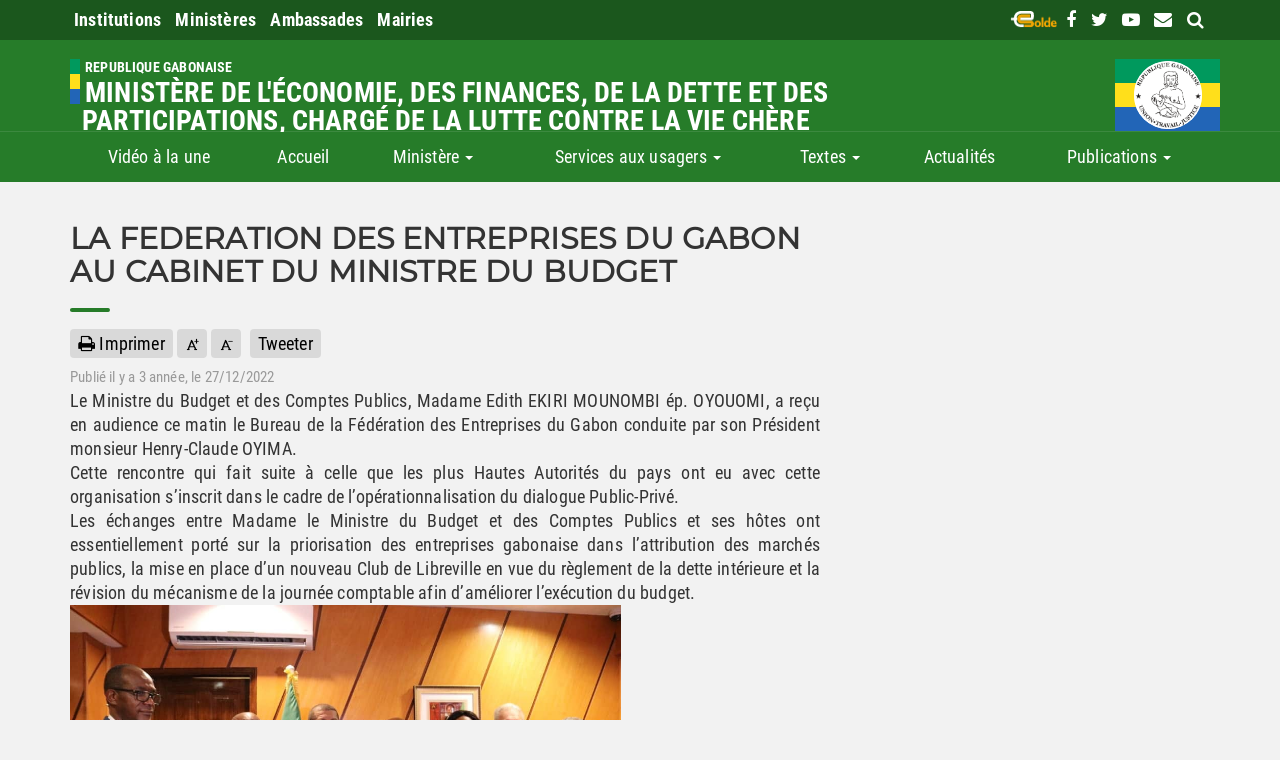

--- FILE ---
content_type: text/html;charset=UTF-8
request_url: https://budget.gouv.ga/9-actualites/2061-la-federation-des-entreprises-du-gabon-au-cabinet-du-ministre-du-budget/
body_size: 8144
content:
                <!--  -->
<!DOCTYPE html>
<html lang="fr" xmlns:og="http://ogp.me/ns#">
<head>
    <meta charset="UTF-8">
    <meta name="viewport" content="width=device-width, initial-scale=1.0, maximum-scale=1.0, user-scalable=no" />
    <meta http-equiv="X-UA-Compatible" content="ie=edge" />
  <!-- <meta http-equiv="Content-Security-Policy" content="default-src https:; report-uri /csp-violation-report-endpoint/
 "> -->

    <meta name="author" content="ANINF/SSI" />
    <meta name="robots" content="index, follow" />
    <meta name="title" content="Ministère de l&#039;Économie, des Finances, de la Dette et des Participations, chargé de la Lutte contre la vie chère">

    <meta name="theme-color" content="#0054a6" />
    <link rel="icon" type="images/x-icon" href="/ministere/favicon.png" />
        <meta property="og:type" content="article" />
    <meta property="og:title" content="LA  FEDERATION DES ENTREPRISES DU GABON AU CABINET DU MINISTRE DU BUDGET" />
    <meta property="og:url" content="/9-actualites/2061-la-federation-des-entreprises-du-gabon-au-cabinet-du-ministre-du-budget/" />
    <meta property="og:site_name" content="Ministère de l&#039;Économie, des Finances, de la Dette et des Participations, chargé de la Lutte contre la vie chère" />
    <meta property="og:description" content="LA&nbsp; FEDERATION DES ENTREPRISES DU GABON AU CABINET DU MINISTRE DU BUDGET" />

            <meta property="og:image" content="/object.getObject.do?id=2061&object=logo&mime=logo-mime&size=w600" />
            <meta name="description" content="LA&nbsp; FEDERATION DES ENTREPRISES DU GABON AU CABINET DU MINISTRE DU BUDGET" />

    <meta itemprop="uploadDate" content="2022-12-27T18:18:55+01:00" />

    <title>Ministère de l&#039;Économie, des Finances, de la Dette et des Participations, chargé de la Lutte contre la vie chère - LA  FEDERATION DES ENTREPRISES DU GABON AU CABINET DU MINISTRE DU BUDGET - Ministère de l&#039;Économie, des Finances, de la Dette et des Participations, chargé de la Lutte contre la vie chère</title>
                        <link rel="stylesheet" type="text/css" href="/librairies/bootstrap/3.3.7/css/bootstrap.min.css" media="screen" />
                    <link rel="stylesheet" type="text/css" href="/librairies/bootstrap-datepicker/1.7.0/css/bootstrap-datepicker.min.css" media="screen" />
                    <link rel="stylesheet" type="text/css" href="/librairies/font-awesome/4.7.0/css/font-awesome.min.css" media="screen" />
                    <link rel="stylesheet" type="text/css" href="/ministere/less/main.less" media="screen" />
                <link rel="stylesheet" href="/ministere/css/print.css" media="print">
            <!--  shim and Respond.js for IE8 support of HTML5 elements and media queries -->
    <!--[if lt IE 9]>
      <script src="https://oss.maxcdn.com/html5shiv/3.7.3/html5shiv.min.js"></script>
      <script src="https://oss.maxcdn.com/respond/1.4.2/respond.min.js"></script>
    <![endif]-->
</head>
<body>

    <div class="preloader"></div>
    <div class="context" id="header">
        <div class="banner">
            <div class="gol mb-10">
    <div class="container">
        <div class="row">
            <div class="col-md-8 col-xs-12">
                <ul class="gol-menu">
                    <li class="dropdown dropdown-large">
                        <a href="#" data-toggle="dropdown" class="highlight institutions">
                            Institutions
                        </a>
                        <ul class="dropdown-menu dropdown-menu-large row">
                            <li class="col-md-12">
                                <ul>
                                    <li><a target="_blank" rel="noreferrer noopener" title="" href="http://www.senat.ga">Le Sénat</a></li>
                                    <li><a target="_blank" rel="noreferrer noopener" title="Assemblée Nationale Gabonaise" href="http://www.assemblee-nationale.ga">L’Assemblée Nationale</a></li>
                                    <li><a target="_blank" rel="noreferrer noopener" title="Conseil Economique et Social" href="http://www.cesgabon.ga">Le C.E.S</a></li>
                                </ul>
                            </li>
                        </ul>
                    </li>

                    <li class="dropdown dropdown-large">
                        <a href="#" data-toggle="dropdown" class="highlight ministeres">
                            Ministères
                        </a>
                        <ul class="dropdown-menu dropdown-menu-large row">
                            <li class="dropdown-header col-md-12">
                                <a target="_blank" title="Portail Officiel du Gouvernement Gabonais" href="http://www.gouvernement.ga/">Portail Officiel du Gouvernement Gabonais</a>
                            </li>
                            <li class="col-md-3">
                                <ul>
                                    <li>
                                        <a target="_blank" rel="noreferrer noopener" title="Primature" href="http://www.primature.gouv.ga/">
                                            Primature
                                        </a>
                                    </li>
                                    <li>
                                        <a target="_blank" rel="noreferrer noopener" title="Ministère des Affaires Etrangères, de la Francophonie et de l’Intégration Régionale" href="http://www.diplomatie.gouv.ga/">
                                            Affaires Etrangères
                                        </a>
                                    </li>
                                    <li>
                                        <a target="_blank" rel="noreferrer noopener" title="Ministère de la Justice, Garde des Sceaux" href="http://www.justice.gouv.ga/">Justice</a>
                                    </li>
                                    <li>
                                        <a target="_blank" rel="noreferrer noopener" title="Ministère de la Communication et de l'Economie Numérique" href="http://www.communication.gouv.ga/">
                                            Communication
                                        </a>
                                    </li>
                                    <li>
                                        <a target="_blank" rel="noreferrer noopener" title="Ministère de la Jeunesse et des Sports" href="http://www.jeunesse-sports.gouv.ga/">
                                            Jeunesse et Sports
                                        </a>
                                    </li>
                                    <li>
                                        <a target="_blank" rel="noreferrer noopener" title="Ministère de l’Agriculture, de la Pêche et de la Sécurité Alimentaire" href="http://www.agriculture.gouv.ga/">
                                            Agriculture
                                        </a>
                                    </li>
                                    <li>
                                        <a target="_blank" rel="noreferrer noopener" title="Ministère de l’Intérieur, de la Sécurité Publique, de l’Immigration et de la Décentralisation" href="http://www.interieur.gouv.ga/">
                                            Intérieur
                                        </a>
                                    </li>
                                    <li>
                                        <a target="_blank" rel="noreferrer noopener" title="Ministère de l'Equipement, des Infrastructures et des Mines" href="http://www.mines.gouv.ga/">
                                            Equipement
                                        </a>
                                    </li>
                                </ul>
                            </li>

                            <li class="col-md-4">
                                <ul>
                                    <li><a target="_blank" rel="noreferrer noopener" title="Ministère du Commerce, des PME, de l’Artisanat et du Développement des Services" href="http://www.pme.gouv.ga/">Commerce</a></li>
                                    <li><a target="_blank" rel="noreferrer noopener" title="Ministère des Transports" href="http://www.transports.gouv.ga/">Transports</a></li>
                                    <li><a target="_blank" rel="noreferrer noopener" title="Ministère des Infrastructures, de l’Habitat et de l’Aménagement du Territoire" href="http://www.infrastructures.gouv.ga/">Infrastructures</a></li>
                                    <li><a target="_blank" rel="noreferrer noopener" title="Ministère de la Forêt, de l’Environnement et de la Protection des Ressources Naturelles" href="http://www.eaux-forets.gouv.ga/">Forêts et Environnement</a></li>
                                    <li><a target="_blank" rel="noreferrer noopener" title="Ministère de l’Enseignement Supérieur et de la Recherche Scientifique" href="http://www.enseignement-superieur.gouv.ga/">Enseignement Supérieur</a></li>
                                    <li><a target="_blank" rel="noreferrer noopener" title="Ministère de l’Economie Numérique et de la Poste" href="http://www.economie-numerique.gouv.ga">Economie numerique</a></li>
                                    <li><a target="_blank" title="Ministère de la Défense nationale" href="http://www.defense-nationale.gouv.ga/">Défense Nationale</a></li>
                                </ul>
                            </li>

                            <li class="col-md-5">
                                <ul>
                                    <li><a target="_blank" rel="noreferrer noopener" title="Ministère de l’Economie, de la Promotion des Investissements et de la Prospective" href="http://www.economie.gouv.ga/">Economie</a></li>
                                    <li><a target="_blank" rel="noreferrer noopener" title="Ministère du Pétrole et des Hydrocarbures" href="http://www.petrole.gouv.ga/">Pétrole</a></li>
                                    <li><a target="_blank" rel="noreferrer noopener" title="Ministère de l’Energie et des Ressources Hydrauliques" href="http://www.energie.gouv.ga/">Energie et Ressources Hydrauliques</a></li>
                                    <li><a target="_blank" rel="noreferrer noopener" title="Ministère du Budget et des Comptes Publics" href="http://www.budget.gouv.ga/">Budget</a></li>
                                    <li><a target="_blank" rel="noreferrer noopener" title="Ministère du Travail, de l’Emploi et de la Formation Professionnelle" href="http://www.travail.gouv.ga/">Travail</a></li>
                                    <li><a target="_blank" rel="noreferrer noopener" title="Ministère de la Santé et de la Prévoyance Sociale" href="http://www.sante.gouv.ga/">Santé</a></li>
                                    <li><a target="_blank" rel="noreferrer noopener" title="Ministère des Droits humains, de l’Egalité des chances et des Gabonais de l’étranger" href="http://www.droits-humains.gouv.ga/">Droits Humains</a></li>
                                    <li><a target="_blank" rel="noreferrer noopener" title="Ministère de la Culture, des Arts et de l’Education Civique" href="http://www.culture.gouv.ga/">Culture</a></li>
                                    <li><a target="_blank" rel="noreferrer noopener" title="Ministère la Fonction Publique et de la Réforme Administrative" href="http://fonction-publique.gouv.ga/">Fonction Publique</a></li>
                                </ul>
                            </li>
                        </ul>
                    </li>

                    <li class="dropdown dropdown-large">
                        <a href="#" data-toggle="dropdown" class="highlight ambassades">Ambassades</a>
                        <ul class="dropdown-menu dropdown-menu-large row">
                            <li class="col-md-6">
                                <ul>
                                    <li><a target="_blank" rel="noreferrer noopener" title="Ambassade du Gabon en Afrique du Sud" href="http://www.amba-afriquedusud.ga">Afrique du Sud</a></li>
                                    <li><a target="_blank" rel="noreferrer noopener" title="Ambassade du Gabon en France" href="http://www.amba-france.ga">France</a></li>
                                    <li><a target="_blank" rel="noreferrer noopener" title="Consulat du Gabon en France" href="http://www.consulat-france.ga">Consulat en France</a></li>
                                    <li><a target="_blank" rel="noreferrer noopener" title="Ambassade du Gabon en Allemagne" href="http://www.amba-allemagne.ga">Allemagne</a></li>
                                    <li><a target="_blank" rel="noreferrer noopener" title="Mission Permanente du Gabon auprès de l’ONU à Genève, à Vienne et des autres organisations Internationales ayant leur siège en Suisse" href="http://www.mission-geneve.ga">Mission Permanente du Gabon à Genève</a></li>
                                </ul>
                            </li>
                            <li class="col-md-6">
                                <ul>
                                    <li><a target="_blank" rel="noreferrer noopener" title="Ambassade du Gabon au Sénégal" href="http://www.amba-senegal.ga">Sénégal</a></li>
                                    <li><a target="_blank" rel="noreferrer noopener" title="Ambassade du Gabon en Corée" href="http://www.amba-coree.ga">Corée</a></li>
                                    <li><a target="_blank" rel="noreferrer noopener" title="Ambassade du Gabon en Chine" href="http://www.amba-chine.ga">Chine</a></li>
                                    <li><a target="_blank" rel="noreferrer noopener" title="Ambassade du Gabon au Maroc" href="http://www.amba-maroc.ga">Maroc</a></li>
                                </ul>
                            </li>
                        </ul>
                    </li>

                    <li class="dropdown dropdown-large">
                        <a href="#" data-toggle="dropdown" class="highlight mairies">Mairies</a>
                        <ul class="dropdown-menu dropdown-menu-large row">
                            <li class="col-md-6">
                                <ul>
                                    <li><a target="_blank" rel="noreferrer noopener" title="Mairie de Libreville" href="http://www.libreville.ga/">Libreville</a></li>
                                    <li><a target="_blank" rel="noreferrer noopener" title="Mairie de Franceville" href="http://www.franceville.ga/">Franceville</a></li>
                                    <li><a target="_blank" rel="noreferrer noopener" title="Mairie de Lambaréné" href="http://www.lambarene.ga/">Lambaréné</a></li>
                                    <li><a target="_blank" rel="noreferrer noopener" title="Mairie de Mouila" href="http://www.mouila.ga/">Mouila</a></li>
                                    <li><a target="_blank" rel="noreferrer noopener" title="Mairie de Tchibanga" href="http://www.tchibanga.ga/">Tchibanga</a></li>
                                </ul>
                            </li>
                            <li class="col-md-6">
                                <ul>
                                    <li><a target="_blank" rel="noreferrer noopener" title="Mairie de Makokou" href="http://www.makokou.ga/">Makokou</a></li>
                                    <li><a target="_blank" rel="noreferrer noopener" title="Mairie de Koulamoutou" href="http://www.koulamoutou.ga/">Koulamoutou</a></li>
                                    <li><a target="_blank" rel="noreferrer noopener" title="Mairie de Port-gentil" href="http://www.port-gentil.ga/">Port-gentil</a></li>
                                    <li><a target="_blank" rel="noreferrer noopener" title="Mairie de Oyem" href="http://www.oyem.ga/">Oyem</a></li>
                                    <li><a target="_blank" rel="noreferrer noopener" title="Mairie de Owendo" href="http://www.owendo.ga/">Owendo</a></li>
                                </ul>
                            </li>
                        </ul>
                    </li>
                </ul>
            </div>
                        <div class="col-md-4 hidden-xs hidden-sm text-right">
                <ul class="list-unstyled">
                     <li class="esolde">
                            <a href="https://esolde.ga" target="_blank" class="fb" role="link" aria-label="E-solde" rel="noopener noreferrer">
                               
                            </a>
                        </li>
                                            <li>
                            <a href="https://www.facebook.com/BudgetCPGOUVGA" target="_blank" class="fb" role="link" aria-label="Retrouvez-nous sur Facebook">
                                <i class="fa fa-facebook-f" aria-hidden="true"></i>
                            </a>
                        </li>
                    
                                            <li>
                            <a href="https://twitter.com/Min_CPublics" target="_blank" class="twt" role="link" aria-label="Retrouvez-nous sur Twitter">
                                <i class="fa fa-twitter" aria-hidden="true"></i>
                            </a>
                        </li>
                    
                                            <li>
                            <a href="/gallerie-video" class="yt" role="link" aria-label="Retrouvez-nous sur Youtube">
                                <i class="fa fa-youtube-play" aria-hidden="true"></i>
                            </a>
                        </li>
                    
                    <li>
                        <a href="/contact.twg"  class="mail" aria-label="contact us link">
                            <i class="fa fa-envelope" aria-hidden="true"></i>
                        </a>
                    </li>
                    <li>
                        <a href="#" class="search-link" aria-label="search link">
                            <i class="fa fa-search" aria-hidden="true"></i>
                        </a>
                    </li>
                </ul>

            </div>
                    </div>
    </div>
</div>
            <div class="container">
    <div class="row">
        <div class="col-md-10 col-xs-10">
            <div class="logo-container">
                <div class="flag left">
                    <span class="green block"></span>
                    <span class="yellow block"></span>
                    <span class="blue block"></span>
                </div>
                <div class="logo">
                    <a href="/">
                        <h1>Republique Gabonaise</h1>
                        <h2>Ministère de l&#039;Économie, des Finances, de la Dette et des Participations, chargé de la Lutte contre la vie chère</h2>
                    </a>
                </div>
            </div>
        </div>
        <div class="col-md-2 col-xs-2 text-right">
            <div class="identity">
                <div class="flag">
                    <span class="green block"></span>
                    <span class="yellow block"></span>
                    <span class="blue block"></span>
                </div>
                <img src="/ministere/img/sceau_gabon.png" alt="sceau de la république gabonaise" id="maternite" />
            </div>
        </div>
    </div>
</div>
        </div>

                    
            <div class=" nav-container" id="menu">
                <div class="container">
                    <div class="row">
                                                    <nav class="navbar navbar-default"><div class="container"><div class="navbar-header"><button type="button" class="navbar-toggle" data-toggle="collapse" data-target="#navbar" aria-expanded="false" aria-controls="navbar"><span class="sr-only">Menu</span><span class="icon-bar"></span><span class="icon-bar"></span><span class="icon-bar"></span></button></div><div class="collapse navbar-collapse right" id="navbar"><ul id="" class="nav navbar-nav "><li><a href="https://youtu.be/kU15P1lOspM">Vidéo à la une</a></li><li><a href="/">Accueil</a></li><li class="dropdown"><a href="#" class="dropdown-submenu-toggle" data-toggle="dropdown" role="button" aria-haspopup="true" aria-expanded="false" data-toggle="dropdown" role="button" aria-haspopup="true" aria-expanded="false" class="dropdown-toggle dropdown-submenu-toggle">Ministère <span class="caret"></span></a><ul id="" class="dropdown-menu "><li><a href="/organigramme">Organigramme</a></li><li><a href="/cabinet-du-ministre">Cabinet du Ministre</a></li><li><a href="/inspection-general-des-services">Inspection général des services</a></li><li><a href="/secretariat-general">Secrétariat Général</a></li><li><a href="#" class="dropdown-submenu-toggle" data-toggle="dropdown" role="button" aria-haspopup="true" aria-expanded="false" data-toggle="dropdown" role="button" aria-haspopup="true" aria-expanded="false" class=" dropdown-submenu-toggle">Directions générales et entités  <span class="caret"></span></a><ul id="" class="dropdown-menu "><li><a href="/dgcpt">DGCPT</a></li><li><a href="/dgbfip">DGBFIP</a></li><li><a href="/dgmp">DGMP</a></li><li><a href="/dgpe">DGPE</a></li><li><a href="/aje">AJE</a></li><li><a href="/cppf">CPPF</a></li><li><a href="/paidrh">PAI-DRH</a></li><li><a href="/cnac">CNAC</a></li></ul></li></ul></li><li class="dropdown"><a href="#" class="dropdown-submenu-toggle" data-toggle="dropdown" role="button" aria-haspopup="true" aria-expanded="false" data-toggle="dropdown" role="button" aria-haspopup="true" aria-expanded="false" class="dropdown-toggle dropdown-submenu-toggle">Services aux usagers <span class="caret"></span></a><ul id="" class="dropdown-menu "><li><a href="/direction-generale-du-budget-et-des-finances-publiques-direction-de-la-solde">Direction Générale du Budget et des Finances Publiques / Direction de la Solde</a></li><li><a href="#">Direction Générale de la Comptabilité Publique et du Trésor</a></li><li><a href="#">Direction Générale de l'Agence Judiciaire de l'Etat</a></li><li><a href="/caisse-de-pensions-et-de-prestations-familiales-des-agents-de-letat">Caisse de Pensions et de Prestations Familiales des Agents de l'Etat.</a></li><li><a href="#">Direction Générale des Marchés Publics</a></li><li><a href="/direction-generale-du-patrimoine-de-letat">Direction Générale du Patrimoine de l'Etat</a></li><li><a href="#">Conseil National de la Comptabilité</a></li><li><a href="#">Programme d'Appui et Développement des Ressources Humaines</a></li><li><a href="#" class="dropdown-submenu-toggle" data-toggle="dropdown" role="button" aria-haspopup="true" aria-expanded="false" data-toggle="dropdown" role="button" aria-haspopup="true" aria-expanded="false" class=" dropdown-submenu-toggle">Documentation <span class="caret"></span></a><ul id="" class="dropdown-menu "><li><a href="/textes-et-reformes" class="dropdown-submenu-toggle" data-toggle="dropdown" role="button" aria-haspopup="true" aria-expanded="false" data-toggle="dropdown" role="button" aria-haspopup="true" aria-expanded="false" class=" dropdown-submenu-toggle">Textes et reformes <span class="caret"></span></a><ul id="" class="dropdown-menu "><li><a href="/direction-generale-de-lagence-judiciaire-de-letat">Direction Générale de l'Agence Judiciaire de l'Etat</a></li></ul></li><li><a href="#">Avis général des passations des marchés</a></li></ul></li><li><a href="/textes-juridiques">Textes juridiques</a></li></ul></li><li class="dropdown"><a href="/textes" class="dropdown-submenu-toggle" data-toggle="dropdown" role="button" aria-haspopup="true" aria-expanded="false" data-toggle="dropdown" role="button" aria-haspopup="true" aria-expanded="false" class="dropdown-toggle dropdown-submenu-toggle">Textes <span class="caret"></span></a><ul id="" class="dropdown-menu "><li><a href="https://www.dgbfip.com/documentation-rapport?fbclid=IwAR15weEWHWHvMtIkwc0GyAcKkILk8MJXt41NjZPQ-Y1FYWC176gn040uykc">Loi de Finances 2024</a></li></ul></li><li><a href="/actualites">Actualités</a></li><li class="dropdown"><a href="#" class="dropdown-submenu-toggle" data-toggle="dropdown" role="button" aria-haspopup="true" aria-expanded="false" data-toggle="dropdown" role="button" aria-haspopup="true" aria-expanded="false" class="dropdown-toggle dropdown-submenu-toggle">Publications <span class="caret"></span></a><ul id="" class="dropdown-menu "><li><a href="#" class="dropdown-submenu-toggle" data-toggle="dropdown" role="button" aria-haspopup="true" aria-expanded="false" data-toggle="dropdown" role="button" aria-haspopup="true" aria-expanded="false" class=" dropdown-submenu-toggle">Glossaire  <span class="caret"></span></a><ul id="" class="dropdown-menu "><li><a href="/glossaire-dgcpt">Glossaire DGCPT</a></li><li><a href="/-glossaire-dgbfip"> Glossaire DGBFIP</a></li><li><a href="/glossaire-aje">Glossaire AJE</a></li><li><a href="/glossaire-cppf">Glossaire CPPF</a></li><li><a href="/glossaire-cnac">Glossaire CNAC</a></li><li><a href="/glossaire-paidrh">Glossaire PAI-DRH</a></li></ul></li><li><a href="/communiques-">Communiqués </a></li><li><a href="/rapports">Rapports</a></li><li><a href="/videotheque">vidéothèque</a></li></ul></li></ul></div></div></nav>
                                            </div>
                </div>
            </div>
            </div>

    
                <div class="container mt-30">

            <div class="row">
                                    <div class="col-md-8">
                        

<section class="article content-body">
        <div class="title mt-10">
        <h2 class="special">LA  FEDERATION DES ENTREPRISES DU GABON AU CABINET DU MINISTRE DU BUDGET</h2>
        <em></em>
    </div>

    <div class="action-buttons no-print">
    <div class="print">
        <a href="#" class="print" role="button" aria-label="print" onclick="window.print()">
            <i class="fa fa-print" aria-hidden="true"></i> Imprimer
        </a>
    </div>

    <div class="increaseFontSize">
        <a href="#" role="button" aria-label="increase font-size">
            <img aria-label="increase font" alt="increase font" src="[data-uri]">
        </a>
    </div>

    <div class="decreaseFontSize">
        <a href="#" role="button" aria-label="decrease font-size">
            <img aria-label="decrease font" alt="decrease font" src="[data-uri]">
        </a>
    </div>

    <div class="toolbar">
        <div class="fb">
            <div class="fb-share-button"
                data-href="budget.gouv.ga/9-actualites/2061-la-federation-des-entreprises-du-gabon-au-cabinet-du-ministre-du-budget/"
                data-layout="button_count">
          </div>
        </div>
        <div class="twitter">
            <a href="https://twitter.com/share?ref_src=twsrc%5Etfw" class="twitter-share-button" data-lang="fr" data-show-count="false">Tweeter</a>
        </div>
    </div>
</div>

        <small class="article-info">Publi&eacute; il y a <span class="lowercase">3 Année</span>, le 27/12/2022</small>

    
    <div class="contentArticle">
        
        
        <div>
<div>Le Ministre du Budget et des Comptes Publics, Madame Edith EKIRI MOUNOMBI &eacute;p. OYOUOMI, a re&ccedil;u en audience ce matin le Bureau de la F&eacute;d&eacute;ration des Entreprises du Gabon conduite par son Pr&eacute;sident monsieur Henry-Claude OYIMA.</div>
</div>
<div>
<div>Cette rencontre qui fait suite &agrave; celle que les plus Hautes Autorit&eacute;s du pays ont eu avec cette organisation s&rsquo;inscrit dans le cadre de l&rsquo;op&eacute;rationnalisation du dialogue Public-Priv&eacute;.</div>
</div>
<div>
<div>Les <a></a>&eacute;changes entre Madame le Ministre du Budget et des Comptes Publics et ses h&ocirc;tes ont essentiellement port&eacute; sur la priorisation des entreprises gabonaise dans l&rsquo;attribution des march&eacute;s publics, la mise en place d&rsquo;un nouveau Club de Libreville en vue du r&egrave;glement de la dette int&eacute;rieure et la r&eacute;vision du m&eacute;canisme de la journ&eacute;e comptable afin d&rsquo;am&eacute;liorer l&rsquo;ex&eacute;cution du budget.</div>
<div><img src="/object.getObject.do?id=2060" alt="" width="551" height="367" /></div>
</div>
            </div>
</section>

                    </div>
                    <div class="col-md-4 no-print" id="sidebar">

                        
                            
                        

                    </div>
                            </div>
        </div>
        
        <footer class="no-print">
    <div class="container">
        <div class="row main">
            
                    </div>
        <div class="row">
            <div class="col-md-8 col-xs-12" id="attributions">
                <div class="flag left">
                    <span class="green block"></span>
                    <span class="yellow block"></span>
                    <span class="blue block"></span>
                </div>
                <div class="logo">
                    <a href="/">
                        <h3>République Gabonaise</h3>
                        <h3>Ministère de l&#039;Économie, des Finances, de la Dette et des Participations, chargé de la Lutte contre la vie chère</h3>
                    </a>
                </div>

                <div class="clear"></div>
            </div>

            <div class="col-md-4 col-xs-12 copyright">
                <p>Tous droits réservés &copy; Ministère de l&#039;Économie, des Finances, de la Dette et des Participations, chargé de la Lutte contre la vie chère <span id="yearCopyright"></span></p>
                <p>Design et développement réalisés par l'<a href="http://www.aninf.ga">ANINF</a></p>
            </div>
        </div>

        <hr>

        <div class="row last">
            <div class="col-md-12">

                <ul class="unstyled-list">
                    <li><strong>Les sites publics: </strong></li>
                    <li>
                        <a href="https://presidence.ga/" target="_blank" rel="noopener noreferrer">Présidence de la République Gabonaise</a>
                    </li>
                    <li>
                        <a href="http://gouvernement.ga/" target="_blank" rel="noopener noreferrer">Gouvernement</a>
                    </li>
                    <li>
                        <a href="http://www.sgg.gouv.ga/" target="_blank" rel="noopener noreferrer">Secrétariat Général du Gouvernement</a>
                    </li>
                </ul>
            </div>
        </div>
    </div>
</footer>

    
    <div class="search-overlay no-print">
    <div class="search-wrapper">
        <div class="input-holder">
            <form class="navbar-form hidden-xs active" role="search" id="search-form" action="/recherche" method="GET">
                <div class="input-group">
                    <label for="smallSearch" class="hidden">Recherche</label>
                    <input type="text" id="smallSearch" name="smallSearch" value="" class="form-control pull-right" placeholder="Rechercher" aria-label="Recherche" autofocus />
                    <button class="search-icon" aria-label="Submit search form">
                        <i class="fa fa-search" aria-hidden="true"></i>
                    </button>
                </div>
            </form>
        </div>
        <button class="close-btn" aria-label="Close search form">
            <i class="fa fa-times" aria-hidden="true"></i>
        </button>
    </div>
</div>

    <div id="fb-root"></div>

                    <script src="/librairies/jquery/1.12.4/jquery.min.js"></script>
                <script src="/librairies/bootstrap/3.3.7/js/bootstrap.min.js"></script>
                <script src="/librairies/bootstrap-datepicker/1.7.0/js/bootstrap-datepicker.min.js"></script>
                <script src="/librairies/bootstrap-datepicker/1.7.0/locales/bootstrap-datepicker.fr.min.js"></script>
                <script src="/librairies/jquery-waypoint/jquery.waypoints.min.js"></script>
                <script src="/librairies/jquery-validation/1.15.0/jquery.validate.min.js"></script>
                <script src="/librairies/bootbox/bootbox.min.js"></script>
                <script src="/ministere/js/ministere.js"></script>
                        <script async src="https://platform.twitter.com/widgets.js" charset="utf-8"></script>
    <script>
        (function(d, s, id) {
            var js, fjs = d.getElementsByTagName(s)[0];
            if (d.getElementById(id)) return;
            js = d.createElement(s); js.id = id;
            js.src = "https://connect.facebook.net/fr_FR/sdk.js#xfbml=1&version=v3.0";
            fjs.parentNode.insertBefore(js, fjs);
        }(document, 'script', 'facebook-jssdk'));
    </script>
    <script>
        $(document).ready(function() {
            Ministere.social.youtube.key = 'azerty@12345';
            Ministere.social.youtube.channelId = '@ministeredubudgetetdescomp9176';
            Ministere.init();
        });
    </script>
</body>
</html>


--- FILE ---
content_type: text/css;charset=UTF-8
request_url: https://budget.gouv.ga/ministere/less/main.less
body_size: 6550
content:
body{font-family:"Roboto Condensed",Arial,sans-serif;background-color:#f2f2f2;font-size:14px;-webkit-font-smoothing:antialiased;font-size:18px;line-height:24px;letter-spacing:0.01em}@font-face{font-family:'Roboto Condensed';font-style:normal;font-weight:100;src:local('Roboto Condensed Light'),url('/ministere/fonts/Roboto_Condensed/RobotoCondensed-Light.ttf') format('truetype')}@font-face{font-family:'Roboto Condensed';font-style:italic;font-weight:100;src:local('Roboto Condensed Light Italic'),url('/ministere/fonts/Roboto_Condensed/RobotoCondensed-LightItalic.ttf') format('truetype')}@font-face{font-family:'Roboto';font-style:italic;font-weight:400;src:local('Montserrat Italic'),url('/ministere/fonts/roboto/Roboto-Italic.ttf') format('truetype')}@font-face{font-family:'Roboto Condensed';font-style:normal;font-weight:400;src:local('Roboto Condensed'),url('/ministere/fonts/Roboto_Condensed/RobotoCondensed-Regular.ttf') format('truetype')}@font-face{font-family:'Roboto Condensed';font-style:italic;font-weight:400;src:local('Roboto Condensed Italic'),url('/ministere/fonts/Roboto_Condensed/RobotoCondensed-Italic.ttf') format('truetype')}@font-face{font-family:'Montserrat';font-style:normal;font-weight:400;src:local('Montserrat'),url('/ministere/fonts/Montserrat/Montserrat-Regular.ttf') format('truetype')}@font-face{font-family:'Montserrat';font-style:italic;font-weight:400;src:local('Montserrat Italic'),url('/ministere/fonts/Montserrat/Montserrat-Italic.ttf') format('truetype')}@font-face{font-family:'Roboto Condensed';font-style:normal;font-weight:700;src:local('Roboto Condensed Bold'),url('/ministere/fonts/Roboto_Condensed/RobotoCondensed-Bold.ttf') format('truetype')}@font-face{font-family:'Roboto';font-style:italic;font-weight:700;src:local('Roboto Condensed Bold Italic'),url('/ministere/fonts/Roboto_Condensed/RobotoCondensed-BoldItalic.ttf') format('truetype')}@font-face{font-family:'Roboto';font-style:normal;font-weight:900;src:local('Roboto Black'),url('/ministere/fonts/roboto/Roboto-Black.ttf') format('truetype')}@font-face{font-family:'Roboto';font-style:italic;font-weight:900;src:local('Roboto Black Italic'),url('/ministere/fonts/roboto/Roboto-BlackItalic.ttf') format('truetype')}.flag{width:10px;margin-right:5px;margin-top:-1px}.flag .block{display:block;height:14px}.flag .green{background-color:#00995D}.flag .yellow{background-color:#FFDF1B}.flag .blue{background-color:#2265b7}.flag .block{height:17px}.navbar{margin-bottom:0}.navbar-default{background-color:#f2f2f2}.navbar-default .navbar-collapse,.navbar-default .navbar-form{background-color:#f2f2f2}.carousel{background-color:transparent !important}.banner{background-color:#267c29;padding-bottom:10px;border-bottom:1px solid rgba(255,255,255,0.1)}.banner .logo-container{margin-top:10px;margin-bottom:10px}.banner a{color:#fff}.banner a:hover{text-decoration:none}.banner a:hover.fb{color:#3b5998}.banner a:hover.twt{color:#00aced}.banner a:hover.yt{color:#cc181e}.banner a:hover.rss{color:#f26522}.banner a:hover.mail{color:#3A506B}.banner a:focus{text-decoration:none;outline:none}.banner .logo{padding-left:12px;height:51px}.banner .logo h1,.banner .logo h2{margin:0;padding:0;text-transform:uppercase;font-weight:600;color:#fff}.banner .logo h2{line-height:32px;font-size:40px;text-transform:uppercase}.banner .logo h1{font-size:18px;line-height:15px;margin-bottom:5px}.banner .logo p{margin:0 0 10px}.banner img{height:90px;margin-top:-10px}.banner ul{list-style-type:none;padding:0;margin:0}.banner ul li{display:inline-block;color:#fff;padding:2px 4px}.banner .identity{width:90px;position:absolute;right:20px;margin-top:10px}.banner .identity .flag span{height:24px;width:105px}.banner .identity img#maternite{z-index:2;margin-top:-70px;height:68px;background:#fff;border-radius:50%;margin-right:10px;position:absolute;left:19px}.nav-container{background:#267c29}.nav-container.index{background:#158c15 !important}@media (max-width:964px){.nav-container.index{background:#267c29 !important}}.nav-container.index nav .container .navbar-collapse{background-color:#158c15 !important}@media (max-width:964px){.nav-container.index nav .container .navbar-collapse{background-color:#267c29 !important}}.nav-container.contact nav .container .navbar-collapse{background-color:#267c29 !important}.nav-container.contact nav .container .navbar-collapse ul.nav>li a{color:#fff}.nav-container ul li a{color:#267c29;vertical-align:middle}.nav-container nav .container .navbar-collapse{background-color:#267c29 !important}.nav-container nav .container .navbar-collapse ul.nav>li a{color:#fff}@media (max-width:768px){.nav-container nav .container .navbar-collapse ul.nav>li a{background-color:#158c15}}.nav-container nav .container .navbar-collapse ul.nav>li.active>a{background-color:rgba(0,0,0,0.2)}@media (min-width:768px){.nav-container nav.navbar-default{background-color:transparent;border:none}.nav-container nav.navbar-default .navbar-nav>.open>a,.nav-container nav.navbar-default .navbar-nav>.open>a:hover{background-color:#158c15 !important}.nav-container nav .navbar-collapse{padding:0}.nav-container nav .container ul.nav{display:table;width:100%;text-align:center}.nav-container nav .container ul.nav>li{display:table-cell;float:none}.nav-container nav .container ul.nav>li a{width:100%;color:#267c29}.nav-container nav .container ul.nav>li a:hover{color:#fff}.nav-container nav .container ul.nav>li>ul{display:none}.nav-container nav .container ul.nav>li:hover{background-color:rgba(0,0,0,0.2)}.nav-container nav .container ul.nav>li:hover a{color:#fff}.nav-container nav .container ul.nav>li:hover ul{padding:0;border-radius:0;font-size:16px}.nav-container nav .container ul.nav>li:hover>ul.dropdown-menu{display:block;min-width:100%}.nav-container nav .container ul.nav>li:hover>ul.dropdown-menu li a{padding:10px 20px;color:#000}.nav-container nav .container ul.nav>li:hover>ul.dropdown-menu li:hover{position:relative;background-color:#267c29}.nav-container nav .container ul.nav>li:hover>ul.dropdown-menu li:hover>a{color:#fff}.nav-container nav .container ul.nav>li:hover>ul.dropdown-menu li:hover a:hover{color:#fff;background-color:#267c29 !important}.nav-container nav .container ul.nav>li:hover>ul.dropdown-menu li:hover>ul.dropdown-menu{display:block;top:-1px;left:100%}.nav-container nav .container ul.nav>li:hover>ul.dropdown-menu li:hover>ul.dropdown-menu li a{line-height:20px;white-space:normal !important;max-width:500px !important}}.nav-container.fixed{transition:all 1s;padding:0px !important;margin-bottom:5px;position:fixed;top:0;z-index:888;width:100%;opacity:0.9}.nav-container.fixed:hover{opacity:1}@media (max-width:767px){.dropdown-menu .dropdown-menu li a{padding-left:40px !important}}.services .col-md-4{padding:15px}@media (max-width:768px){.services .item{margin-bottom:30px}}.services-container{padding:30px 0 0 0}.services-container a{display:block;color:#333}.services-container .icon i{font-size:2.4em;color:#025899}.services-container h4{font-size:18px;font-weight:600}@media (max-width:768px){.services-container{padding:0}}.services-container .service-container{position:relative;background:#ffffff;padding:30px 30px;height:140px;-webkit-box-shadow:0px 6px 16px 0px #ccc;-moz-box-shadow:0px 6px 16px 0px #ccc;box-shadow:0px 6px 16px 0px #ccc;border-radius:4px;transition:all .3s ease-out 0s}.services-container .service-container .service{margin-left:45px}.services-container .service-container .service h4,.services-container .service-container .service p{margin:0;padding:0}.services-container .service-container .service h4{font-family:'Montserrat',sans-serif;margin-bottom:6px}.services-container .service-container:hover{-webkit-box-shadow:0px 0px 18px 14px rgba(0,0,0,0.09);-moz-box-shadow:0px 0px 18px 14px rgba(0,0,0,0.09);box-shadow:0px 0px 18px 14px rgba(0,0,0,0.09)}.services-container .toggle-services{width:30px;height:30px;background:#fff;border-radius:100px;position:relative;line-height:36px;color:#267c29;display:inline-block;margin:20px}.services-container .toggle-services:before{content:' ';left:-5px;top:-5px;border-radius:100px;opacity:.19;background-color:#267c29;box-shadow:0 1px 15px 1px rgba(69,65,78,0.7);-webkit-transition:all .3s ease 0s;-moz-transition:all .3s ease 0s;-o-transition:all .3s ease 0s;transition:all .3s ease 0s;width:40px;height:40px;z-index:-1;position:absolute}.services-container .toggle-services:hover:before{width:60px;height:60px;left:-15px;top:-15px}.services-container .toggle-services i{font-size:20px}.services-container .more{padding-top:20px;font-size:28px;text-align:center;color:#267c29}.gol{padding:6px 0;background-color:rgba(0,0,0,0.3)}.gol ul li{margin-right:2px;border-radius:2px;font-weight:bold}.gol .gol-menu ul{padding:10px}.gol .gol-menu ul li{margin:0;padding:0}.gol .gol-menu ul li ul{padding:0}.gol .gol-menu ul.dropdown-menu li{display:block}.gol .gol-menu ul.dropdown-menu li a{font-weight:normal;padding:3px 20px;display:block}.gol .gol-menu ul.dropdown-menu li.dropdown-header{text-transform:uppercase}.gol .gol-menu ul.dropdown-menu li.dropdown-header:hover a{background-color:transparent}.gol .gol-menu a:hover{background-color:rgba(0,0,0,0.1)}.gol .gol-menu a.institutions+ul{background-color:#21bb9d;min-width:190px}.gol .gol-menu a.institutions+ul li{margin:0;padding:0}.gol .gol-menu a.institutions+ul li a{display:block;padding:3px 20px;clear:both;font-weight:normal;line-height:1.428571429;white-space:normal}.gol .gol-menu a.ministeres+ul{background-color:#d9534f;min-width:720px}.gol .gol-menu a.ministeres+ul li:first-child a{font-size:14px;font-weight:bold;color:#fff}.gol .gol-menu a.ministeres+ul li:first-child a:hover{background-color:rgba(0,0,0,0.1)}.gol .gol-menu a.ambassades+ul{background-color:#286090;min-width:460px}.gol .gol-menu a.mairies+ul{background-color:#f0ad4e;min-width:330px}.actualites .item{margin-bottom:30px}.actualites .item>div{box-shadow:0 0 12px 0 rgba(0,0,0,0.12)}.actualites .item .item-header a{color:#fff}.actualites .item .item-header .item-category{position:absolute;top:20px;left:15px;background-color:#e02c41;text-transform:uppercase;padding-right:6px;z-index:10;font-size:15px}.actualites .item .item-header .item-category i{background-color:#267c29;padding:5px 9px;display:inline-block}.actualites .item .item-header .img-box{position:relative;overflow:hidden;max-height:175px}.actualites .item .item-header .img-box img{width:100%;transition:all 500ms ease;transform:scale(1)}.actualites .item .item-content{padding:20px;min-height:205px;background-color:#fff}.actualites .item .item-content .item-content-head{padding-bottom:12px;border-bottom:1px solid #e7e8ea}.actualites .item .item-content .item-content-head .item-date{float:left;margin-right:4px;margin-top:3px}.actualites .item .item-content .item-content-head .item-date span{display:block}.actualites .item .item-content .item-content-head .item-date span.date{float:left;font-size:34px}.actualites .item .item-content .item-content-head .item-date span.month,.actualites .item .item-content .item-content-head .item-date span.year{margin-left:34px;font-size:14px;line-height:0.9}.actualites .item .item-content .item-content-head .item-title{margin-left:70px;line-height:1;font-size:18px;text-align:left}.actualites .item .item-content .item-content-head .item-title a{text-decoration:none}.actualites .item .item-content .item-content-head .item-title::after{clear:both}.actualites .item .item-content p{margin-top:10px}.actualites .item .item-footer{padding:5px 15px;background-color:#5C6B73}.actualites .item .item-footer a{color:#fff}.actualites .item:hover .img-box img{transform:scale(1.1)}.actualites .news-block{margin-bottom:20px}@media (max-width:768px){.actualites .news-block{height:auto}}.actualites .news-block .thumbs{display:block;float:left;width:96px}.actualites .news-block .thumbs img{display:inline-block;border-radius:0;float:left;width:98px;height:68px}.actualites .news-block .thumb-icon .icon{display:inline-block;border-radius:0;margin:0 auto;width:98px;height:68px;background-color:#fff;border:1px solid #ddd;text-align:center;line-height:68px;font-size:24px}.actualites .news-block a{color:#333}.actualites .news-block a:hover{color:#267c29}.actualites .news-block .text{font-size:16px;margin-left:96px;padding-left:10px}.actualites .news-block .text:after{content:' ';clear:both}.actualites .spinner{text-align:center;font-size:24px;height:30px}.actualites .spinner i{display:none}.une{padding:30px 0;color:#fff;font-family:'Montserrat',sans-serif;background:rgba(0,0,0,0) linear-gradient(to top, #158c15 0%, #267c29 100%) repeat scroll 0 0;background-color:#267c29}.une h2{color:#fff}.une .news-content{color:#fff;background-color:rgba(255,255,255,0.2);padding:20px 20px;border:4px solid rgba(255,255,255,0.1);border-radius:4px;height:325px}.une .news-content h3{font-size:30px;margin-bottom:20px;padding-bottom:20px;border-bottom:1px solid rgba(255,255,255,0.3);text-align:left}.une .news-content h3 a{color:#fff}.une .news-content h3 a:hover{text-decoration:none}.une .news-content h3 a span{font-size:20px;font-weight:initial}.une img{max-width:100%;background-color:rgba(0,0,0,0.2);padding:4px;border-radius:4px;overflow:hidden}.activities{text-align:justify}.activities .activity{margin-bottom:30px}.activities .activity .title{margin-bottom:10px}.activities a{color:#000}.activities a:hover{text-decoration:none;color:#267c29}.activities a:hover h3 span{transform:translatex(3px)}.activities h3{line-height:32px;margin:0;font-size:18px}.activities h3 span{float:left;line-height:24px;text-align:center;vertical-align:bottom;height:34px;width:34px;border-radius:2px;font-size:24px;margin-right:4px;transition:all .4s;-webkit-transition:all .4s;-moz-transition:all .4s;-o-transition:all .4s}.activities h3 span i{line-height:34px;font-size:18px;color:rgba(0,0,0,0.3)}.activities h3 span.actions{background-color:#edb738}.activities h3 span.cr{background-color:#F39F61}.activities h3 span.rapports{background-color:#5ED3A0}.timeline-events{position:relative;margin-bottom:40px}.timeline-events:before{content:'';position:absolute;top:0;left:0px;margin:0 auto;height:100%;width:2px;background-color:#267c29}.timeline-events .item-timeline{position:relative;left:10px;text-align:right;padding:5px 15px;background-color:#025899;color:#fff;margin-bottom:10px}.timeline-events .item-timeline a{color:rgba(255,255,255,0.7);text-decoration:none}.timeline-events .item-timeline .item-date{font-weight:bold}.timeline-events .item-timeline .item-title:hover a{color:#fff}.timeline-events .item-timeline:before{content:'';width:0;height:0;position:absolute;left:-8px;top:0;border-top:8px solid #025899;border-left:8px solid transparent}.timeline-events .item-timeline:after{content:'';background:#fff;border:1px solid #267c29;width:8px;height:8px;position:absolute;top:-3px;border-radius:100%;left:-13px}.otherInfos{color:#fff;margin-bottom:0}.otherInfos .blue{background-color:#267c29}.otherInfos .green{background-color:#025899}.otherInfos h4{font-size:22px;margin-bottom:30px}.otherInfos div{height:252px;padding:30px 0}footer{margin-top:20px;padding:40px 0;color:#fff;background-color:rgba(38,124,41,0.9);font-family:"Roboto Condensed",Arial,sans-serif}footer a{color:rgba(255,255,255,0.5)}footer a:hover{color:#fff;text-decoration:none}footer a:focus{color:#fff;outline:none}footer .flag .block{height:14px}footer .logo a{color:#fff}footer .logo a:hover{text-decoration:none}footer .special{font-size:18px;padding-bottom:10px;margin-bottom:20px;border-bottom:1px solid rgba(255,255,255,0.3)}footer .main{margin-bottom:40px}footer #calendar{font-family:'Roboto',sans-serif;font-size:14px}footer #attributions{text-transform:uppercase}footer #attributions h3{margin:2px 0;padding:0;font-size:14px}footer #attributions h3:last-child{font-size:24px}footer #attributions .logo img{width:62px;margin-right:4px}footer .copyright{font-size:14px}@media (min-width:768px){footer .copyright{text-align:right}}footer .copyright p{margin:0;padding:0}footer .mosaic a{display:block}footer .mosaic a img{padding:1px;background-color:#fff;margin-bottom:4px}footer ul li{margin-bottom:4px}footer ul li a .fa{font-size:10px;position:relative;top:-2px;transition:all .4s;-webkit-transition:all .4s;-moz-transition:all .4s;-o-transition:all .4s;line-height:14px;color:#ffad18}footer ul li a:hover .fa{transform:translatex(3px)}footer hr{background-color:rgba(255,255,255,0.3);border:none;display:block;height:1px}footer .last{font-size:14px}footer .last ul{list-style-type:none;margin:0;padding:0}footer .last ul li{display:inline-block;font-family:"Roboto Condensed",Arial,sans-serif;float:left}footer .last ul li strong{text-transform:uppercase;padding-right:10px}footer .last ul li a{padding:3px 10px;margin:0;color:rgba(255,255,255,0.5)}footer .last ul li a:hover{color:#fff}footer .last ul li:first-child:after{content:'';width:0}footer .last ul li:last-child a{border:none}footer .video-thumbs{height:90px;width:117px;display:inline-block}footer .video-thumbs div{background-image:url('/img/play.svg');background-size:48px 48px;display:block;height:90px;background-repeat:no-repeat;width:117px;position:absolute;background-position:center;opacity:0.5;-webkit-transition:all .4s;-moz-transition:all .4s;-o-transition:all .4s}footer .video-thumbs div:hover{opacity:0.8}footer .video-thumbs img{height:90px;width:117px}footer .video-thumbs:first-child,footer .video-thumbs:nth-child(2){margin-right:4px}@media (max-width:768px){footer .last ul li{float:none !important;display:block}footer .mosaic{text-align:center}}.search-overlay{position:fixed;top:0;right:0;background-color:#267c29;opacity:0.8;transition:all .5s;z-index:100;display:none}.search-overlay.active{width:100%;height:100vh;display:block;z-index:1000}.search-overlay .search-wrapper{position:absolute;top:50%;left:50%;transform:translate(-50%, -40%)}.search-overlay .search-wrapper .input-holder{width:300px;height:50px}.search-overlay .search-wrapper .input-holder form{padding:0;margin:0;width:100%}.search-overlay .search-wrapper .input-holder form .input-group{opacity:1;width:250px}.search-overlay .search-wrapper .input-holder form .input-group input{width:100%;background-color:#000;border-color:#000;font-size:18px;border-radius:30px;height:50px;color:#fff}.search-overlay .search-wrapper .input-holder form .input-group button{position:absolute;outline:none;right:6px;top:5px;width:40px;height:40px;border-radius:50%;z-index:102;font-size:20px}.search-overlay .search-wrapper .close-btn{position:absolute;top:6px;right:0;height:40px;width:40px;border-radius:30px;color:#FE5F55;font-size:20px}.results{margin-top:20px}.results .result{background-color:#fff;padding:6px;border-radius:2px;margin-bottom:15px;box-shadow:0 10px 20px -10px rgba(0,0,0,0.5)}.results .result:hover{box-shadow:0 10px 20px -10px rgba(0,0,0,0.8)}.results .result .thumbnail{float:left;border:none;padding:0;margin-right:10px;margin-bottom:0}.results .result a{color:#333;display:block}.results .result a:hover{text-decoration:none;color:#267c29}.results .result a .content h4,.results .result a .content p{margin:0}.results .search hr{border-color:#ccc}section.article{text-align:justify}section.article h2{font-family:'Montserrat',sans-serif}section.article p{font-family:"Helvetica Neue",Helvetica,Arial,sans-serif;font-size:16px}section.article .document{margin-bottom:16px}section.article .document a{background-color:rgba(0,0,0,0.1);color:#333;padding:4px 8px;border-radius:4px}section.article .document a:hover{text-decoration:none;color:#267c29}section.article .image-container{text-align:center}section.article .image-container img{margin:10px 0;max-width:100%;padding:4px;background-color:#fff;border:1px solid #ddd}section.article .content table,section.article .content tr,section.article .content td{width:inherit !important;height:inherit !important}section.article .content img{width:100%;height:auto;padding:4px}.content-body h3{font-family:'Montserrat',sans-serif;height:50px}.content-body h3:after{content:' ';position:absolute;display:block;width:40px;margin-top:20px;border:2px solid #d0d0d0;border-radius:4px;-webkit-border-radius:4px;-moz-border-radius:4px;border-color:#267c29}.titleMenuFolders{text-align:center;font-weight:bold;font-size:18px;background-color:rgba(0,89,137,0.9);color:#fff;padding:5px;margin-bottom:0}.menuFolders{padding:0;margin:0;border-left:1px solid rgba(0,89,137,0.9)}.menuFolders li{list-style-type:none}.menuFolders li.current a{padding:10px 15px 10px 7px}.menuFolders li.current a::before{content:'';border:solid #000;border-width:0 3px 3px 0;display:inline-block;padding:3px;transform:rotate(-45deg);-webkit-transform:rotate(-45deg);margin:0 5px 0 0}.menuFolders li a{position:initial;display:block;margin-right:2px;padding:10px 15px;line-height:1.42857143;border:1px solid transparent}.menuFolders li a:hover{text-decoration:none;background-color:#eee;color:#23527c;border-color:#eee #eee #ddd;display:block}.section-title{text-align:center;padding-bottom:30px}.section-title h2{font-size:32px;font-weight:bold;margin-bottom:20px;padding-bottom:20px;position:relative;color:#2c4964}.section-title h2::before{content:'';position:absolute;display:block;width:120px;height:1px;background:#ddd;bottom:1px;left:45%}.section-title h2::after{content:'';position:absolute;display:block;width:40px;height:3px;background:#1977cc;bottom:0;left:50%}.biographie{text-align:justify}.biographie .thumbnail-container{float:right;margin:0 20px 20px;text-align:center;position:relative}.biographie .thumbnail-container .thumb{width:320px}.biographie .thumbnail-container .thumb img{width:260px;padding:4px;background:#fff;border:1px solid #ddd}.biographie .thumbnail-container .thumb .card{margin:20px;border:1px solid #ddd;margin-top:-60px;padding-top:70px;padding-bottom:20px}.biographie .thumbnail-container .thumb .card ul{text-align:left;padding:0 12px;font-size:14px}.biographie .thumbnail-container .thumb .card ul li span{display:inline-block;width:58px}.biographie .thumbnail-container .thumb .identity ul{list-style-type:none}.address{font-style:italic}.address>li{display:inline}.address .social{margin-top:20px}.address .social a{padding:4px;margin:4px;height:32px;width:32px;display:inline-block;background-color:#267c29;border:1px solid #267c29;color:#FFF;border-radius:50%;line-height:24px;text-align:center;-webkit-transition:all .4s ease-in-out;transition:all .4s ease-in-out}.address .social a:hover{background-color:#fff;color:#267c29}#map{height:300px}.content-contact>div{padding:0;margin:0}.content-contact .contact-form .title-box{background-color:#fff;padding:20px 15px;border-top-left-radius:4px;border-top-right-radius:4px;border:1px solid #b2c2d4}.content-contact .contact-form .title-box h3{margin:0;padding:0 15px;font-size:18px}.content-contact .contact-form .form-box{padding:20px 40px;background-color:#fff;border-left:1px solid;border-right:1px solid;border-bottom:1px solid;border-color:#b2c2d4;border-bottom-left-radius:4px;border-bottom-right-radius:4px}.content-contact .contact-form .form-box label{font-weight:normal}.content-contact .contact-form .form-box span.required{color:#f24b4b}.content-contact .contact-form .form-box em{font-size:14px;margin-bottom:0;color:#f24b4b !important}.content-contact .contact-form .form-box .has-error .form-control{border-color:#f24b4b}.content-contact .contact-form .form-box .has-error .form-control-feedback{color:#f24b4b !important}.content-contact .contact-form .form-box .has-success .form-control{border-color:#025899}.content-contact .contact-form .form-box .has-success .form-control-feedback{color:#025899 !important}.content-contact .contact-form .form-box .form-control{box-shadow:none !important;border-color:#e6eaef;background-color:#F6F9FC}.content-contact .contact-form .form-box #captchaContainer img{border-radius:4px;border:1px solid #ccc;padding:1px;background-color:#fff}.content-contact .contact-form .form-box #captchaContainer #input_captcha{margin-left:8px;width:74px;padding-right:10px}.content-contact .contact-form .form-box #captchaContainer .glyphicon{display:none}@media (min-width:768px){.content-contact>div:nth-child(2){margin:25px 0;padding:0}}@media (max-width:767px){.content-contact>div:nth-child(2){padding:10px}}.comptes-rendus .col-md-4{padding-bottom:15px}.comptes-rendus .col-md-4 a{color:#267c29;display:block;padding:8px;border-bottom:2px solid #267c29;-webkit-transition:all .4s ease-in-out;transition:all .2s ease-in-out}.comptes-rendus .col-md-4 a:hover{text-decoration:none;background-color:rgba(255,255,255,0.6);border-color:#e02c41}.comptes-rendus .col-md-4 a .title{text-transform:uppercase;font-weight:bold}.secretariat .row{margin-bottom:20px}.secretariat .row .profil-picture img{padding:4px;background-color:#fff;border:1px solid #ececec}.gallery .thumbnail{position:relative;color:#fff;width:163px;height:171px}.gallery .thumbnail .middle{transition:.5s ease;opacity:0;position:absolute;top:40%;left:5%;transform:translate(-5%, -40%);-ms-transform:translate(-5%, -40%);text-align:center;width:100%;height:100%;padding:10px;background-color:rgba(38,124,41,0.5);font-size:14px}.gallery .thumbnail .middle .text{padding:4px;margin-top:10px;background-color:rgba(2,88,153,0.8)}.gallery .thumbnail:hover .middle{opacity:1}.form-container{padding:20px 40px;background-color:#fff;border:1px solid;border-color:#b2c2d4;border-radius:4px}.form-container label{font-weight:normal}.form-container span.required{color:#f24b4b}.form-container em{font-size:14px;margin-bottom:0;color:#f24b4b !important}.form-container .has-error .form-control{border-color:#f24b4b}.form-container .has-error .form-control-feedback{color:#f24b4b !important}.form-container .has-success .form-control{border-color:#025899}.form-container .has-success .form-control-feedback{color:#025899 !important}.form-container .form-control{box-shadow:none !important;border-color:#b2c2d4}.form-container #captchaContainer img{border-radius:4px;border:1px solid #ccc;padding:1px;background-color:#fff}.form-container #captchaContainer #input_captcha{margin-left:8px;width:74px;padding-right:10px}.form-container #captchaContainer .glyphicon{display:none}.timeline-container{position:relative;list-style-type:none}.timeline-container:before{position:absolute;top:0;left:130px;bottom:0;display:block;width:4px;content:"";background-color:#267c29;z-index:1}.timeline-container>li{min-height:40px;margin-bottom:30px;position:relative}.timeline-container>li .list-timeline-time{position:absolute;font-style:italic;font-size:14px;width:80px;top:10px}.timeline-container>li .list-timeline-icon{position:absolute;top:3px;left:75px;width:34px;height:34px;background-color:#267c29;border-radius:50%;line-height:34px;z-index:2 !important;text-align:center;color:#fff}.timeline-container>li .list-timeline-content{padding:0 10px 1px;padding-left:160px}.timeline-container>li .list-timeline-content h4{margin:0;padding:0}.timeline-container>li .list-timeline-content ul li{margin:0;padding:0}.timeline-container>li .list-timeline-more{color:#545454;background-color:#f5f5f5;border-color:#e9e9e9}.timeline-container>li .list-timeline-more:hover{color:#545454;background-color:#e1e1e1;border-color:#cacaca}.trombinoscope img{padding:4px;background-color:#fff;border:1px solid #ececec;width:160px;height:160px}.trombinoscope h1,.trombinoscope h2,.trombinoscope h3,.trombinoscope h4,.trombinoscope h5{font-family:'Montserrat',sans-serif;font-size:20px;height:50px}.trombinoscope h1:after,.trombinoscope h2:after,.trombinoscope h3:after,.trombinoscope h4:after,.trombinoscope h5:after{content:' ';position:absolute;display:block;width:40px;margin-top:10px;border:2px solid #d0d0d0;border-radius:4px;-webkit-border-radius:4px;-moz-border-radius:4px;border-color:#267c29}.trombinoscope table,.trombinoscope tr,.trombinoscope td{height:inherit !important;width:inherit !important}.trombinoscope table{border-collapse:separate;border-spacing:0 1em}.trombinoscope ul{list-style:none;padding:0 4px;margin:0}.pagination>.active>a{background-color:#267c29;border-color:#267c29}.pagination>li>a{color:#267c29}.error-page{font-size:24px;margin:40px 0}.error-page .error-code{font-size:80px;font-weight:bold;font-family:'Montserrat',sans-serif}.error-page h4{margin:20px 0;font-size:30px}.error-page a{font-size:18px;color:#267c29}.video-thumbnails{position:relative;margin-top:20px;padding-left:75px}.video-thumbnails img{width:100%}.video-thumbnails ul{position:absolute;top:0;left:16px;width:50px;border:1px solid #eee;background-color:#fff;list-style-type:none;text-align:center;margin:0;padding:0}.video-thumbnails ul li{margin-right:10px;margin-left:10px;padding-top:11px;padding-bottom:5px}.video-thumbnails ul li.date{color:#e02c41;font-size:26px;font-weight:700;border-bottom:1px solid #eee}.video-thumbnails ul li.month{font-size:14px;font-weight:600;color:#878787}.video-thumbnails h3{font-size:14px;text-transform:lowercase;margin:5px 0}.video-thumbnails div{background-image:url('/img/play.svg');background-size:48px 48px;display:block;height:152px;background-repeat:no-repeat;width:270px;position:absolute;background-position:center;opacity:0.5;-webkit-transition:all .4s;-moz-transition:all .4s;-o-transition:all .4s;cursor:pointer}.video-thumbnails div:hover{opacity:0.8}.load-more{text-align:center;margin:40px 0;padding:10px}.load-more a{padding:8px 12px;border-radius:4px;border:1px solid #337ab7}#player .modal-dialog{margin-top:160px}#player .modal-body{padding:0;height:335px}@media (max-width:768px){.banner{font-size:14px}.banner .logo h2{line-height:16px;font-size:14px}}@media (min-width:768px) and (max-width:1024px){.banner .logo h2{line-height:32px;font-size:32px}}.banner .logo h1{font-size:14px;line-height:14px;margin-bottom:5px}.banner .logo h2{line-height:28px;font-size:28px}@media (max-width:768px){.banner .logo h1{font-size:14px;line-height:12px}.banner .logo h2{font-size:16px;line-height:18px}}.flag .block{height:15px}footer .last ul li a{color:#fff}@media (max-width:768px){footer #attributions h3{font-size:12px;line-height:4px}footer #attributions h3:last-child{font-size:18px;line-height:18px}}.glyphicon-chevron-right,.glyphicon-chevron-left{color:#FFF !important}.esolde{background-image:url(/img/logo.svg);background-repeat:no-repeat;background-size:100%;transition-timing-function:ease;width:48px;cursor:pointer;padding-top:0px !important;margin-right:0px !important}.esolde a{display:block;height:16px;width:48px;overflow:hidden}.esolde:hover{background-image:url(/img/logo2.svg)}.view #pdf-contents{text-align:center}.view #pdf-contents #pdf-meta{text-align:left;margin-bottom:10px;padding:0 32px}.view #pdf-contents #pdf-meta #pdf-buttons,.view #pdf-contents #pdf-meta #page-count-container{display:inline-block}.view #pdf-contents #pdf-meta #page-count-container{float:right}.view #pdf-contents #pdf-canvas{padding:2px;border:1px solid rgba(0,0,0,0.1)}.view #pdf-contents canvas{max-width:100%}.carousel{background-color:rgba(0,0,0,0.07000000000000001);color:#267c29;-webkit-transition:all .4s;transition:all .4s}.carousel .info{padding:60px 0}.carousel .carousel-control.left,.carousel .carousel-control.right{background-image:none}.carousel-indicators li{border:1px solid #267c29}.carousel-indicators .active{background-color:#267c29}.carousel-control{color:#267c29}h1,h2,h3,h4,h5{font-weight:600}h1.special,h2.special,h3.special,h4.special,h5.special{font-family:'Montserrat',sans-serif}.mt-10{margin-top:10px}.mt-30{margin-top:30px}.mb-10{margin-bottom:10px}.mb-20{margin-bottom:20px}.text-right{text-align:right}.left{float:left}.text-center{text-align:center}.clear{clear:both}.title{margin-bottom:20px;text-align:left}.title h2{margin-top:0}.title em{display:block;width:40px;height:4px;background-color:#267c29;border-radius:5px;margin-top:20px}.capitalize{text-transform:capitalize}.article-info{color:#999}.lowercase{text-transform:lowercase}.uppercase{text-transform:uppercase}.hidden{display:none}.word-color{color:#00a1f1}.powerpoint-color{color:#f65314}.excel-color{color:#7cbb00}.pdf-color{color:#ff0000}.toolbar>div{display:inline-block}.toolbar .fb>div>span{height:26px !important}ul.list li a{color:#333;background-color:#fff;margin-bottom:15px;display:block;border-radius:2px;box-shadow:0 10px 20px -10px rgba(0,0,0,0.5)}ul.list li a:hover{text-decoration:none;color:#000;box-shadow:0 10px 20px -10px rgba(0,0,0,0.8)}ul.list li a h5{display:inline-block;margin:0;padding:10px;font-size:16px;color:#333}ul.list li a h5.text{display:inherit;padding:4px 0}ul.list li a p{padding:10px}ul.list li.doc a{padding:10px}ul.list li.doc a .icon{float:left}ul.list li.doc a .text{margin-left:25px}.action-buttons{margin:8px 0}.action-buttons>div{display:inline-block}.action-buttons a{margin:10px 0;background-color:rgba(0,0,0,0.1);color:#000;padding:4px 8px;border-radius:4px;-webkit-transition:all .4s ease-in-out;transition:all .4s ease-in-out}.action-buttons a:hover{text-decoration:none;background-color:rgba(0,0,0,0.2)}.action-buttons a img{width:14px}.timeline__content h2{margin-top:10px !important;font-size:16px !important}.timeline__content p{text-indent:20px;font-size:16px !important;margin:0 !important}.leaflet-bottom.leaflet-right{z-index:1}a:hover,a:focus{text-decoration:none;outline:none}::selection{background:#267c29;color:#fff}::-moz-selection{background:#267c29;color:#fff}.modal-dialog{margin:15% auto 0 auto}

--- FILE ---
content_type: application/javascript
request_url: https://budget.gouv.ga/ministere/js/ministere.js
body_size: 1780
content:
var Ministere = (function() {
    var __PDF_DOC = 0,
		__CURRENT_PAGE = 0,
		__TOTAL_PAGES = 0,
		__PAGE_RENDERING_IN_PROGRESS = 0,
		__CANVAS = {},
		__CANVAS_CTX = null;

    this.social = {
        youtube: {
            url: 'https://www.googleapis.com/youtube/v3/search',
            key: '',
            channelId: '',
            nextPageToken: null
        }
    };

    this.init = function() {
        Ministere.yearCopyright();
        Ministere.toggleSearchForm();
        Ministere.actionChangeFontSize();
        Ministere.printFooterVideoThumbs();
        Ministere.waypoint();

        $('.nav .dropdown-toggle').on('click', function(e) {
            if ($('body').width() >= 768) {
                location.href = $(this).attr('href');
            }
        });

        $('.nav .dropdown-submenu-toggle').on('click', function(e) {
            var element = $(this);

            setTimeout(function(){
                element.closest('li').toggleClass('open');
            }, 200);
            e.preventDefault();
            e.stopPropagation();
        });

        // afficher le loader au chargement des pages
        // if ($('.preloader').length) {
        //     $('.preloader').delay(200).fadeOut(500);
        // }

        if ($.pageReady) $.pageReady($);
    };

    this.yearCopyright = function() {
        var date = new Date();
        var yearCopy = date.getFullYear().toString();

        $('#yearCopyright').html(yearCopy);
    };

    this.toggleSearchForm = function() {
        $('.search-link').on('click', function() {
            $('.search-overlay').addClass('active');
            return false;
        });

        $('.close-btn').on('click', function() {
            $('.search-overlay').removeClass('active');
            return false;
        });
    };

    this.actionChangeFontSize = function() {
        $('.decreaseFontSize>a').on('click', function() {
            Ministere.toggleFontSize('down');
        });

        $('.increaseFontSize>a').on('click', function() {
            Ministere.toggleFontSize('up');
        });
    };

    this.toggleFontSize = function(direction) {
        var $container = $('.content-body');

        $container.find('*').each(function() {
            var k = parseInt($(this).css('font-size'));
            var newSize = 0;

            if (direction === 'down') {
                newSize = ((k*90)/100);
            } else {
                newSize = ((k*110)/100);
            }

            $(this).animate({ 'font-size': newSize });
        });
    }

    this.fetchYoutubeVideos = function(callback, maxResults = 3) {
        // if (Ministere.social.youtube.url != '' && Ministere.social.youtube.nextPageToken != null) {
        if (Ministere.social.youtube.url != '') {
            $.get(Ministere.social.youtube.url, {
                part: 'snippet',
                maxResults: maxResults,
                order: 'date',
                pageToken: Ministere.social.youtube.nextPageToken,
                key: Ministere.social.youtube.key,
                channelId: Ministere.social.youtube.channelId
            }, function(data) {
                if (callback) {
                    callback(data);
                }
            });
        }
    };

    this.printFooterVideoThumbs = function() {
        Ministere.fetchYoutubeVideos(function(data) {
            var content = '';

            $.each( data.items, function(i, item ) {
                const alt = item.snippet.title;
                const title = item.snippet.title;
                const src = item.snippet.thumbnails.default.url;
                const tmp = `<div class="video-thumbs"><div></div><img alt="${alt}" title="${title}" src="${src}" class="video" /></div>`;

                content += tmp;
            });

            $('#video-thumbs').append(content);
        });
    };

    this.waypoint = function() {
        new Waypoint({
            element: document.getElementById('menu'),
            handler: function(direction) {
                if (direction == 'down') {
                    $('#menu').addClass('fixed');
                } else if (direction == 'up') {
                    $('#menu').removeClass('fixed');
                }
            }
        });
    };

    this.showPage = function(page_no) {
		__PAGE_RENDERING_IN_PROGRESS = 1;
		__CURRENT_PAGE = page_no;

		__PDF_DOC
			.getPage(page_no)
			.then(function(page) {
				var scale_required = 1;
				var viewport = page.getViewport(scale_required);

				__CANVAS.height = viewport.height * scale_required;
				__CANVAS.width = viewport.width * scale_required;

				var renderContext = {
						canvasContext: __CANVAS_CTX,
						viewport: viewport
					};

				page
					.render(renderContext)
					.then(function() {
						__PAGE_RENDERING_IN_PROGRESS = 0;

						$('#pdf-next, #pdf-prev').removeAttr('disabled');
						$('#pdf-current-page').text(__CURRENT_PAGE);
					})
			})
	};

	this.showPDF = function(pdf_url) {
		PDFJS
			.getDocument({url: pdf_url})
			.then(function(pdf_doc) {
				__PDF_DOC = pdf_doc;
				__TOTAL_PAGES = __PDF_DOC.numPages;

				$('#pdf-current-page').text(__CURRENT_PAGE);
				$('#pdf-total-pages').text(__TOTAL_PAGES);

				showPage(1);
			})
			.catch(function(error) {
				console.log(error);
			});
	};

    this.initPDFViewer = function() {
        __CANVAS = $('#pdf-canvas').get(0),
		__CANVAS_CTX = __CANVAS.getContext('2d')

		$('#pdf-prev').on('click', function() {
			if (__CURRENT_PAGE != 1) {
				showPage(--__CURRENT_PAGE)
			}
		});

		$('#pdf-next').on('click', function() {
			if (__CURRENT_PAGE != __TOTAL_PAGES) {
				showPage(++__CURRENT_PAGE);
			}
		});

		showPDF(pdf_url);
    };

    return {
        init: init,
        social: social,
        waypoint: waypoint,
        yearCopyright: yearCopyright,
        toggleSearchForm: toggleSearchForm,
        actionChangeFontSize: actionChangeFontSize,
        toggleFontSize: toggleFontSize,
        fetchYoutubeVideos: fetchYoutubeVideos,
        printFooterVideoThumbs: printFooterVideoThumbs,
        initPDFViewer: initPDFViewer
    };
}());


--- FILE ---
content_type: image/svg+xml
request_url: https://budget.gouv.ga/img/logo.svg
body_size: 6050
content:
<?xml version="1.0" encoding="utf-8"?>
<!-- Generator: Adobe Illustrator 16.0.0, SVG Export Plug-In . SVG Version: 6.00 Build 0)  -->
<!DOCTYPE svg PUBLIC "-//W3C//DTD SVG 1.1//EN" "http://www.w3.org/Graphics/SVG/1.1/DTD/svg11.dtd">
<svg version="1.1" id="Calque_1" xmlns="http://www.w3.org/2000/svg" xmlns:xlink="http://www.w3.org/1999/xlink" x="0px" y="0px"
	 width="54.167px" height="20.346px" viewBox="0 0 54.167 20.346" enable-background="new 0 0 54.167 20.346" xml:space="preserve">
<path fill="#FFFFFF" d="M8.459,11.538c-0.191,0.004-0.386,0.033-0.574,0.006c-0.504-0.074-0.626,0.112-0.519,0.6
	c0.383,1.741,1.206,3.146,2.923,3.865c0.756,0.318,1.556,0.453,2.375,0.461c0.785,0.008,1.568,0.014,2.353-0.004
	c0.284-0.006,0.403,0.056,0.395,0.37c-0.021,0.712-0.02,1.429-0.002,2.144c0.006,0.258-0.085,0.319-0.329,0.317
	c-1.731-0.011-3.467,0.076-5.166-0.398c-2.767-0.773-4.603-2.474-5.333-5.3c-0.142-0.552-0.29-1.104-0.282-1.676
	c0.004-0.298-0.086-0.389-0.382-0.379c-0.697,0.02-1.395,0.01-2.093,0.004c-0.644-0.006-0.727-0.107-0.826-0.729
	C0.921,10.346,0.97,9.885,1.01,9.416c0.04-0.463,0.301-0.675,0.75-0.678C2.44,8.735,3.121,8.722,3.8,8.745
	c0.334,0.012,0.454-0.126,0.494-0.434c0.477-3.564,2.486-5.837,5.885-6.902c0.854-0.269,1.738-0.407,2.646-0.402
	c3.052,0.015,6.103,0.003,9.155,0.007c0.988,0.001,1.956,0.124,2.894,0.478c0.967,0.364,1.558,1.086,1.812,2.033
	c0.505,1.872,0.468,3.767,0.028,5.652c-0.303,1.299-1.086,2.033-2.446,2.251c-0.44,0.073-0.894,0.113-1.342,0.115
	c-3.715,0.012-7.429,0.012-11.143,0.016c-0.271-0.044-0.332-0.258-0.391-0.477c-0.029-0.594-0.031-1.187-0.001-1.778
	c0.063-0.292,0.2-0.533,0.478-0.673c0.517-0.122,1.042-0.088,1.561-0.055c2.96,0.188,5.921,0.063,8.883,0.067
	c0.971,0.002,1.306-0.37,1.376-1.339c0.053-0.729,0.093-1.463-0.063-2.188c-0.146-0.689-0.415-0.938-1.137-1.014
	c-0.743-0.078-1.481-0.121-2.237-0.058c-1.127,0.094-2.265,0.023-3.397,0.026c-1.377,0.003-2.754-0.01-4.129,0.004
	c-2.18,0.021-4.343,1.285-5.05,3.598C7.46,8.384,7.445,8.4,8.175,8.597c0.104,0.027,0.196,0.07,0.259,0.162
	c0.044,0.084,0.057,0.173,0.05,0.267c-0.085,0.557-0.101,1.11,0.006,1.664C8.497,10.971,8.676,11.263,8.459,11.538z"/>
<path fill="#EEA503" d="M11.525,11.094c0.085,0.155,0.171,0.311,0.257,0.465c0.158,0.39,0.495,0.431,0.847,0.431
	c1.378,0.007,2.754,0.011,4.133,0.013c2.231,0,4.462-0.004,6.695,0c1.608,0.004,2.935,0.747,3.334,2.277
	c0.611,2.33-0.028,4.935-3.293,4.999c-2.316,0.043-4.638-0.006-6.955,0.021c-0.456,0.006-0.558-0.135-0.531-0.554
	c0.035-0.574,0.031-1.151,0-1.727c-0.02-0.369,0.099-0.464,0.464-0.462c2.232,0.016,4.464,0.01,6.693,0.006
	c0.632,0,0.918-0.517,0.634-1.093c-0.109-0.22-0.286-0.166-0.447-0.17c-0.713-0.01-1.428-0.008-2.145-0.008
	c-2.753,0-5.508,0.025-8.261-0.014c-1.657-0.022-3.096-0.558-3.937-2.131c-0.27-0.506-0.45-1.045-0.553-1.61
	c-0.093-0.268-0.075-0.544-0.086-0.82c-0.064-0.566-0.08-1.132,0.005-1.698c0.002-0.082,0.006-0.163,0.009-0.244
	C8.284,8.404,8.351,8.056,8.508,7.71c0.829-1.836,2.249-2.799,4.262-2.814c2.963-0.021,5.926-0.008,8.888-0.005
	c0.929,0.001,1.09,0.156,1.12,1.086c0.016,0.454,0.018,0.907-0.002,1.359c-0.038,0.867-0.207,1.033-1.071,1.034
	c-2.769,0.005-5.541,0.003-8.311,0c-0.549,0-1.07,0.096-1.55,0.373c-0.112,0.171-0.224,0.343-0.336,0.514
	C11.453,9.87,11.42,10.483,11.525,11.094z"/>
<path fill="#EEA503" d="M35.585,13.589c0-1.638,0.014-3.278-0.01-4.917c-0.004-0.362,0.088-0.5,0.457-0.479
	c0.416,0.024,0.838,0.032,1.254-0.002c0.404-0.032,0.496,0.125,0.493,0.506c-0.018,1.9-0.008,3.8-0.008,5.703
	c0,1.412-0.019,2.823,0.011,4.233c0.01,0.446-0.203,0.583-0.568,0.639c-0.019,0.002-0.035,0.002-0.051,0.004
	c-1.459,0.154-1.578,0.049-1.578-1.399C35.587,16.448,35.585,15.016,35.585,13.589z"/>
<path fill="#EEA503" d="M11.525,11.094c-0.188-0.61-0.167-1.223-0.017-1.837C11.592,9.869,11.55,10.482,11.525,11.094z"/>
<path fill="#EEA503" d="M8.379,9.019c-0.002,0.566-0.003,1.132-0.005,1.699C8.213,10.151,8.213,9.585,8.379,9.019z"/>
<path fill="#EEA503" d="M45.539,9.596c-0.002-0.448,0.193-1.028-0.09-1.308c-0.285-0.278-0.861-0.074-1.31-0.084
	c-0.714-0.014-0.714-0.003-0.714,0.723c0,1.229,0,2.46,0,3.815c-0.379-0.419-0.768-0.577-1.186-0.679
	c-1.173-0.284-2.937,0.181-3.441,1.597c-0.393,1.093-0.479,2.172-0.229,3.317c0.253,1.146,0.892,1.945,1.983,2.225
	c1,0.256,2.039,0.201,2.841-0.781c0.065,0.799,0.11,0.845,0.821,0.865c0.226,0.003,0.451,0.001,0.678-0.008
	c0.447-0.012,0.665-0.16,0.661-0.688C45.527,15.592,45.546,12.594,45.539,9.596z M43.439,15.626c-0.004,0-0.009,0-0.011,0
	c0,0.227,0.021,0.454-0.007,0.68c-0.084,0.768-0.504,1.159-1.235,1.236c-0.782,0.081-1.371-0.415-1.521-1.024
	c-0.145-0.596-0.187-1.155-0.011-1.739c0.231-0.76,0.816-1.188,1.53-1.107c0.697,0.076,1.236,0.716,1.253,1.484
	C43.441,15.311,43.439,15.467,43.439,15.626z"/>
<path fill="#EEA503" d="M34.971,15.618c-0.048-2.235-1.382-3.566-3.692-3.551c-2.398,0.015-3.638,1.312-3.64,3.696
	c-0.002,2.179,1.426,3.663,3.685,3.528C33.442,19.416,35.021,18.104,34.971,15.618z M32.574,16.957
	c-0.211,0.395-0.496,0.652-0.957,0.682c-0.214,0.101-0.427,0.104-0.637-0.006c-0.587-0.039-0.93-0.426-1.063-0.923
	c-0.201-0.745-0.236-1.519,0.16-2.229c0.305-0.544,0.965-0.769,1.693-0.61c0.508,0.106,0.958,0.618,0.982,1.195
	C32.779,15.701,32.9,16.346,32.574,16.957z"/>
<path fill="#EEA503" d="M48.576,16.19c0.608,0.008,1.219,0.002,1.827,0.002c0.626,0,1.255,0,1.882,0c0.18,0,0.344,0.004,0.354-0.258
	c0.029-0.738-0.021-1.46-0.309-2.146c-0.455-1.084-1.334-1.589-2.459-1.684c-1.453-0.122-2.822,0.339-3.437,1.886
	c-0.371,0.938-0.397,1.931-0.229,2.874c0.188,1.037,0.836,1.854,1.881,2.21c1.142,0.395,2.308,0.274,3.442-0.032
	c0.952-0.26,1.183-0.718,0.988-1.709c-0.021-0.104-0.052-0.203-0.067-0.308c-0.064-0.395-0.262-0.498-0.615-0.292
	c-0.416,0.246-0.849,0.463-1.313,0.6c-0.722,0.208-1.847,0.057-2.179-0.733C48.221,16.311,48.226,16.184,48.576,16.19z
	 M48.259,14.444c0.104-0.589,0.728-0.989,1.42-0.928c0.672,0.064,1.138,0.566,1.146,1.188c0.002,0.231-0.134,0.209-0.267,0.212
	c-0.349,0.008-0.696,0.002-1.047,0.002c-0.296,0.002-0.595-0.026-0.888,0.008C48.205,14.972,48.212,14.722,48.259,14.444z"/>
</svg>
